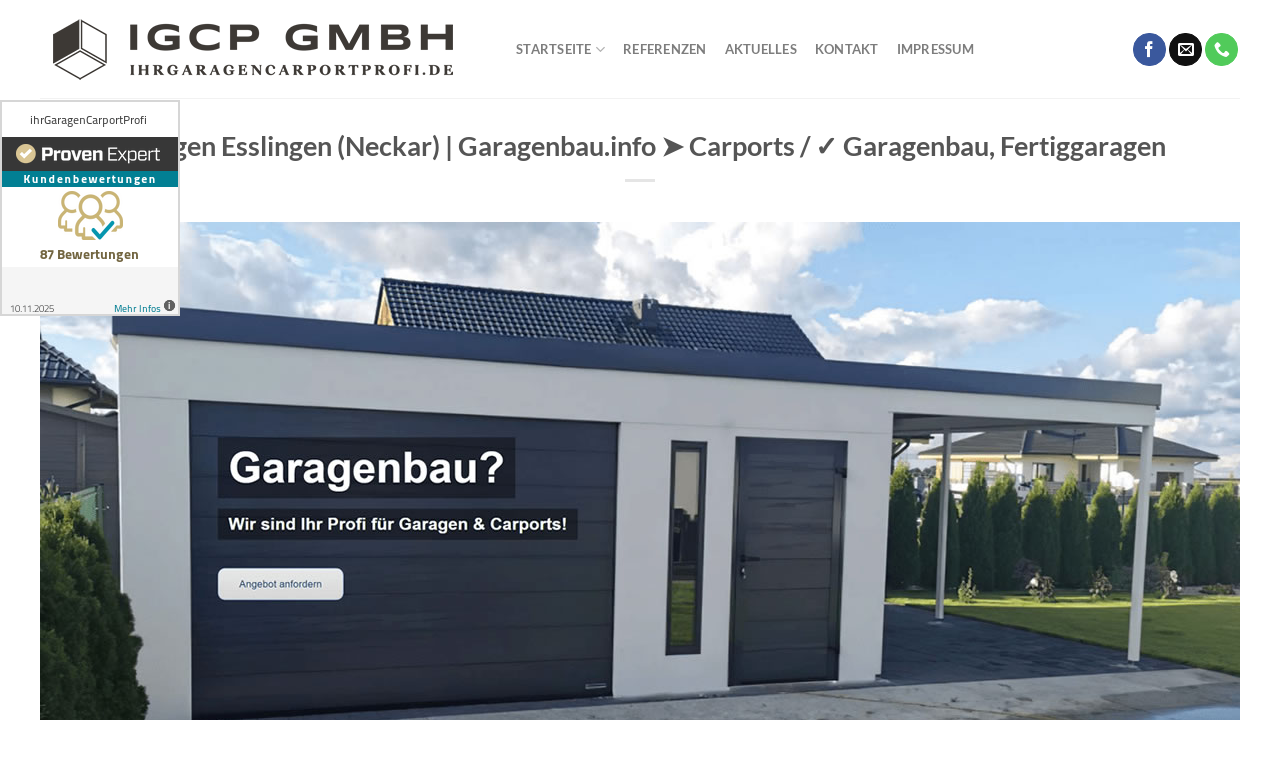

--- FILE ---
content_type: text/html; charset=UTF-8
request_url: https://garagenbau.info/esslingen-neckar/
body_size: 19189
content:
<!DOCTYPE html>
<!--[if IE 9 ]> <html dir="ltr" lang="de" prefix="og: https://ogp.me/ns#" class="ie9 loading-site no-js"> <![endif]-->
<!--[if IE 8 ]> <html dir="ltr" lang="de" prefix="og: https://ogp.me/ns#" class="ie8 loading-site no-js"> <![endif]-->
<!--[if (gte IE 9)|!(IE)]><!--><html dir="ltr" lang="de" prefix="og: https://ogp.me/ns#" class="loading-site no-js"> <!--<![endif]-->
<head>
	<meta charset="UTF-8" />
	<link rel="profile" href="https://gmpg.org/xfn/11" />
	<link rel="pingback" href="https://garagenbau.info/xmlrpc.php" />

	<script>(function(html){html.className = html.className.replace(/\bno-js\b/,'js')})(document.documentElement);</script>
<title>Garagen Esslingen (Neckar) | Garagenbau.info ➤ Carports / ✓ Garagenbau, Fertiggaragen</title>
<link data-rocket-prefetch href="https://www.gstatic.com" rel="dns-prefetch">
<link data-rocket-prefetch href="https://www.provenexpert.com" rel="dns-prefetch">
<link data-rocket-prefetch href="https://cdn.jsdelivr.net" rel="dns-prefetch">
<link data-rocket-prefetch href="https://www.google.com" rel="dns-prefetch"><link rel="preload" data-rocket-preload as="image" href="https://www.ihrgaragencarportprofi.de//wp-content/uploads/2021/02/Garagenbau.jpg" fetchpriority="high">

		<!-- All in One SEO 4.9.2 - aioseo.com -->
	<meta name="robots" content="max-image-preview:large" />
	<meta name="author" content="admin"/>
	<link rel="canonical" href="https://garagenbau.info/esslingen-neckar/" />
	<meta name="generator" content="All in One SEO (AIOSEO) 4.9.2" />
		<meta property="og:locale" content="de_DE" />
		<meta property="og:site_name" content="Garagenbau.info ‣" />
		<meta property="og:type" content="article" />
		<meta property="og:title" content="Garagen Esslingen (Neckar) | Garagenbau.info ➤ Carports / ✓ Garagenbau, Fertiggaragen" />
		<meta property="og:url" content="https://garagenbau.info/esslingen-neckar/" />
		<meta property="article:published_time" content="2020-07-31T12:55:00+00:00" />
		<meta property="article:modified_time" content="2020-07-31T12:55:00+00:00" />
		<meta name="twitter:card" content="summary" />
		<meta name="twitter:title" content="Garagen Esslingen (Neckar) | Garagenbau.info ➤ Carports / ✓ Garagenbau, Fertiggaragen" />
		<script type="application/ld+json" class="aioseo-schema">
			{"@context":"https:\/\/schema.org","@graph":[{"@type":"Article","@id":"https:\/\/garagenbau.info\/esslingen-neckar\/#article","name":"Garagen Esslingen (Neckar) | Garagenbau.info \u27a4 Carports \/ \u2713 Garagenbau, Fertiggaragen","headline":"Garagen Esslingen (Neckar) | Garagenbau.info &#10148; Carports \/ &#10003; Garagenbau, Fertiggaragen","author":{"@id":"https:\/\/garagenbau.info\/author\/admin\/#author"},"publisher":{"@id":"https:\/\/garagenbau.info\/#organization"},"image":{"@type":"ImageObject","url":"https:\/\/www.ihrgaragencarportprofi.de\/\/wp-content\/uploads\/2021\/02\/Garagenbau.jpg","@id":"https:\/\/garagenbau.info\/esslingen-neckar\/#articleImage"},"datePublished":"2020-07-31T12:55:00+02:00","dateModified":"2020-07-31T12:55:00+02:00","inLanguage":"de-DE","mainEntityOfPage":{"@id":"https:\/\/garagenbau.info\/esslingen-neckar\/#webpage"},"isPartOf":{"@id":"https:\/\/garagenbau.info\/esslingen-neckar\/#webpage"},"articleSection":"local"},{"@type":"BreadcrumbList","@id":"https:\/\/garagenbau.info\/esslingen-neckar\/#breadcrumblist","itemListElement":[{"@type":"ListItem","@id":"https:\/\/garagenbau.info#listItem","position":1,"name":"Home","item":"https:\/\/garagenbau.info","nextItem":{"@type":"ListItem","@id":"https:\/\/garagenbau.info\/category\/local\/#listItem","name":"local"}},{"@type":"ListItem","@id":"https:\/\/garagenbau.info\/category\/local\/#listItem","position":2,"name":"local","item":"https:\/\/garagenbau.info\/category\/local\/","nextItem":{"@type":"ListItem","@id":"https:\/\/garagenbau.info\/esslingen-neckar\/#listItem","name":"Garagen Esslingen (Neckar) | Garagenbau.info &#10148; Carports \/ &#10003; Garagenbau, Fertiggaragen"},"previousItem":{"@type":"ListItem","@id":"https:\/\/garagenbau.info#listItem","name":"Home"}},{"@type":"ListItem","@id":"https:\/\/garagenbau.info\/esslingen-neckar\/#listItem","position":3,"name":"Garagen Esslingen (Neckar) | Garagenbau.info &#10148; Carports \/ &#10003; Garagenbau, Fertiggaragen","previousItem":{"@type":"ListItem","@id":"https:\/\/garagenbau.info\/category\/local\/#listItem","name":"local"}}]},{"@type":"Organization","@id":"https:\/\/garagenbau.info\/#organization","name":"IhrGaragenCarportProfi","url":"https:\/\/garagenbau.info\/","telephone":"+4971357189984","logo":{"@type":"ImageObject","url":"https:\/\/vip-garagenbau.de\/wp-content\/uploads\/2021\/02\/Logo-Garagencarportprofi-1.png","@id":"https:\/\/garagenbau.info\/esslingen-neckar\/#organizationLogo"},"image":{"@id":"https:\/\/garagenbau.info\/esslingen-neckar\/#organizationLogo"}},{"@type":"Person","@id":"https:\/\/garagenbau.info\/author\/admin\/#author","url":"https:\/\/garagenbau.info\/author\/admin\/","name":"admin","image":{"@type":"ImageObject","@id":"https:\/\/garagenbau.info\/esslingen-neckar\/#authorImage","url":"https:\/\/secure.gravatar.com\/avatar\/6797f910e8ed1d0279c14b764367f3f4597da4e1e059a02d626c0baaafcffd00?s=96&d=mm&r=g","width":96,"height":96,"caption":"admin"}},{"@type":"WebPage","@id":"https:\/\/garagenbau.info\/esslingen-neckar\/#webpage","url":"https:\/\/garagenbau.info\/esslingen-neckar\/","name":"Garagen Esslingen (Neckar) | Garagenbau.info \u27a4 Carports \/ \u2713 Garagenbau, Fertiggaragen","inLanguage":"de-DE","isPartOf":{"@id":"https:\/\/garagenbau.info\/#website"},"breadcrumb":{"@id":"https:\/\/garagenbau.info\/esslingen-neckar\/#breadcrumblist"},"author":{"@id":"https:\/\/garagenbau.info\/author\/admin\/#author"},"creator":{"@id":"https:\/\/garagenbau.info\/author\/admin\/#author"},"datePublished":"2020-07-31T12:55:00+02:00","dateModified":"2020-07-31T12:55:00+02:00"},{"@type":"WebSite","@id":"https:\/\/garagenbau.info\/#website","url":"https:\/\/garagenbau.info\/","name":"Garagenbau.info","inLanguage":"de-DE","publisher":{"@id":"https:\/\/garagenbau.info\/#organization"}}]}
		</script>
		<!-- All in One SEO -->

<meta name="viewport" content="width=device-width, initial-scale=1, maximum-scale=1" /><link rel='dns-prefetch' href='//cdn.jsdelivr.net' />
<link rel='dns-prefetch' href='//www.google.com' />
<link rel='dns-prefetch' href='//maxcdn.bootstrapcdn.com' />


<link rel="alternate" type="application/rss+xml" title="Garagenbau.info &raquo; Feed" href="https://garagenbau.info/feed/" />
<link rel="alternate" type="application/rss+xml" title="Garagenbau.info &raquo; Kommentar-Feed" href="https://garagenbau.info/comments/feed/" />
<link rel="alternate" type="application/rss+xml" title="Garagenbau.info &raquo; Garagen Esslingen (Neckar) | Garagenbau.info &#10148; Carports / &#10003; Garagenbau, Fertiggaragen-Kommentar-Feed" href="https://garagenbau.info/esslingen-neckar/feed/" />
<link rel="alternate" title="oEmbed (JSON)" type="application/json+oembed" href="https://garagenbau.info/wp-json/oembed/1.0/embed?url=https%3A%2F%2Fgaragenbau.info%2Fesslingen-neckar%2F" />
<link rel="alternate" title="oEmbed (XML)" type="text/xml+oembed" href="https://garagenbau.info/wp-json/oembed/1.0/embed?url=https%3A%2F%2Fgaragenbau.info%2Fesslingen-neckar%2F&#038;format=xml" />
<style id='wp-img-auto-sizes-contain-inline-css' type='text/css'>
img:is([sizes=auto i],[sizes^="auto," i]){contain-intrinsic-size:3000px 1500px}
/*# sourceURL=wp-img-auto-sizes-contain-inline-css */
</style>
<style id='wp-emoji-styles-inline-css' type='text/css'>

	img.wp-smiley, img.emoji {
		display: inline !important;
		border: none !important;
		box-shadow: none !important;
		height: 1em !important;
		width: 1em !important;
		margin: 0 0.07em !important;
		vertical-align: -0.1em !important;
		background: none !important;
		padding: 0 !important;
	}
/*# sourceURL=wp-emoji-styles-inline-css */
</style>
<style id='wp-block-library-inline-css' type='text/css'>
:root{--wp-block-synced-color:#7a00df;--wp-block-synced-color--rgb:122,0,223;--wp-bound-block-color:var(--wp-block-synced-color);--wp-editor-canvas-background:#ddd;--wp-admin-theme-color:#007cba;--wp-admin-theme-color--rgb:0,124,186;--wp-admin-theme-color-darker-10:#006ba1;--wp-admin-theme-color-darker-10--rgb:0,107,160.5;--wp-admin-theme-color-darker-20:#005a87;--wp-admin-theme-color-darker-20--rgb:0,90,135;--wp-admin-border-width-focus:2px}@media (min-resolution:192dpi){:root{--wp-admin-border-width-focus:1.5px}}.wp-element-button{cursor:pointer}:root .has-very-light-gray-background-color{background-color:#eee}:root .has-very-dark-gray-background-color{background-color:#313131}:root .has-very-light-gray-color{color:#eee}:root .has-very-dark-gray-color{color:#313131}:root .has-vivid-green-cyan-to-vivid-cyan-blue-gradient-background{background:linear-gradient(135deg,#00d084,#0693e3)}:root .has-purple-crush-gradient-background{background:linear-gradient(135deg,#34e2e4,#4721fb 50%,#ab1dfe)}:root .has-hazy-dawn-gradient-background{background:linear-gradient(135deg,#faaca8,#dad0ec)}:root .has-subdued-olive-gradient-background{background:linear-gradient(135deg,#fafae1,#67a671)}:root .has-atomic-cream-gradient-background{background:linear-gradient(135deg,#fdd79a,#004a59)}:root .has-nightshade-gradient-background{background:linear-gradient(135deg,#330968,#31cdcf)}:root .has-midnight-gradient-background{background:linear-gradient(135deg,#020381,#2874fc)}:root{--wp--preset--font-size--normal:16px;--wp--preset--font-size--huge:42px}.has-regular-font-size{font-size:1em}.has-larger-font-size{font-size:2.625em}.has-normal-font-size{font-size:var(--wp--preset--font-size--normal)}.has-huge-font-size{font-size:var(--wp--preset--font-size--huge)}.has-text-align-center{text-align:center}.has-text-align-left{text-align:left}.has-text-align-right{text-align:right}.has-fit-text{white-space:nowrap!important}#end-resizable-editor-section{display:none}.aligncenter{clear:both}.items-justified-left{justify-content:flex-start}.items-justified-center{justify-content:center}.items-justified-right{justify-content:flex-end}.items-justified-space-between{justify-content:space-between}.screen-reader-text{border:0;clip-path:inset(50%);height:1px;margin:-1px;overflow:hidden;padding:0;position:absolute;width:1px;word-wrap:normal!important}.screen-reader-text:focus{background-color:#ddd;clip-path:none;color:#444;display:block;font-size:1em;height:auto;left:5px;line-height:normal;padding:15px 23px 14px;text-decoration:none;top:5px;width:auto;z-index:100000}html :where(.has-border-color){border-style:solid}html :where([style*=border-top-color]){border-top-style:solid}html :where([style*=border-right-color]){border-right-style:solid}html :where([style*=border-bottom-color]){border-bottom-style:solid}html :where([style*=border-left-color]){border-left-style:solid}html :where([style*=border-width]){border-style:solid}html :where([style*=border-top-width]){border-top-style:solid}html :where([style*=border-right-width]){border-right-style:solid}html :where([style*=border-bottom-width]){border-bottom-style:solid}html :where([style*=border-left-width]){border-left-style:solid}html :where(img[class*=wp-image-]){height:auto;max-width:100%}:where(figure){margin:0 0 1em}html :where(.is-position-sticky){--wp-admin--admin-bar--position-offset:var(--wp-admin--admin-bar--height,0px)}@media screen and (max-width:600px){html :where(.is-position-sticky){--wp-admin--admin-bar--position-offset:0px}}

/*# sourceURL=wp-block-library-inline-css */
</style><style id='global-styles-inline-css' type='text/css'>
:root{--wp--preset--aspect-ratio--square: 1;--wp--preset--aspect-ratio--4-3: 4/3;--wp--preset--aspect-ratio--3-4: 3/4;--wp--preset--aspect-ratio--3-2: 3/2;--wp--preset--aspect-ratio--2-3: 2/3;--wp--preset--aspect-ratio--16-9: 16/9;--wp--preset--aspect-ratio--9-16: 9/16;--wp--preset--color--black: #000000;--wp--preset--color--cyan-bluish-gray: #abb8c3;--wp--preset--color--white: #ffffff;--wp--preset--color--pale-pink: #f78da7;--wp--preset--color--vivid-red: #cf2e2e;--wp--preset--color--luminous-vivid-orange: #ff6900;--wp--preset--color--luminous-vivid-amber: #fcb900;--wp--preset--color--light-green-cyan: #7bdcb5;--wp--preset--color--vivid-green-cyan: #00d084;--wp--preset--color--pale-cyan-blue: #8ed1fc;--wp--preset--color--vivid-cyan-blue: #0693e3;--wp--preset--color--vivid-purple: #9b51e0;--wp--preset--gradient--vivid-cyan-blue-to-vivid-purple: linear-gradient(135deg,rgb(6,147,227) 0%,rgb(155,81,224) 100%);--wp--preset--gradient--light-green-cyan-to-vivid-green-cyan: linear-gradient(135deg,rgb(122,220,180) 0%,rgb(0,208,130) 100%);--wp--preset--gradient--luminous-vivid-amber-to-luminous-vivid-orange: linear-gradient(135deg,rgb(252,185,0) 0%,rgb(255,105,0) 100%);--wp--preset--gradient--luminous-vivid-orange-to-vivid-red: linear-gradient(135deg,rgb(255,105,0) 0%,rgb(207,46,46) 100%);--wp--preset--gradient--very-light-gray-to-cyan-bluish-gray: linear-gradient(135deg,rgb(238,238,238) 0%,rgb(169,184,195) 100%);--wp--preset--gradient--cool-to-warm-spectrum: linear-gradient(135deg,rgb(74,234,220) 0%,rgb(151,120,209) 20%,rgb(207,42,186) 40%,rgb(238,44,130) 60%,rgb(251,105,98) 80%,rgb(254,248,76) 100%);--wp--preset--gradient--blush-light-purple: linear-gradient(135deg,rgb(255,206,236) 0%,rgb(152,150,240) 100%);--wp--preset--gradient--blush-bordeaux: linear-gradient(135deg,rgb(254,205,165) 0%,rgb(254,45,45) 50%,rgb(107,0,62) 100%);--wp--preset--gradient--luminous-dusk: linear-gradient(135deg,rgb(255,203,112) 0%,rgb(199,81,192) 50%,rgb(65,88,208) 100%);--wp--preset--gradient--pale-ocean: linear-gradient(135deg,rgb(255,245,203) 0%,rgb(182,227,212) 50%,rgb(51,167,181) 100%);--wp--preset--gradient--electric-grass: linear-gradient(135deg,rgb(202,248,128) 0%,rgb(113,206,126) 100%);--wp--preset--gradient--midnight: linear-gradient(135deg,rgb(2,3,129) 0%,rgb(40,116,252) 100%);--wp--preset--font-size--small: 13px;--wp--preset--font-size--medium: 20px;--wp--preset--font-size--large: 36px;--wp--preset--font-size--x-large: 42px;--wp--preset--spacing--20: 0.44rem;--wp--preset--spacing--30: 0.67rem;--wp--preset--spacing--40: 1rem;--wp--preset--spacing--50: 1.5rem;--wp--preset--spacing--60: 2.25rem;--wp--preset--spacing--70: 3.38rem;--wp--preset--spacing--80: 5.06rem;--wp--preset--shadow--natural: 6px 6px 9px rgba(0, 0, 0, 0.2);--wp--preset--shadow--deep: 12px 12px 50px rgba(0, 0, 0, 0.4);--wp--preset--shadow--sharp: 6px 6px 0px rgba(0, 0, 0, 0.2);--wp--preset--shadow--outlined: 6px 6px 0px -3px rgb(255, 255, 255), 6px 6px rgb(0, 0, 0);--wp--preset--shadow--crisp: 6px 6px 0px rgb(0, 0, 0);}:where(.is-layout-flex){gap: 0.5em;}:where(.is-layout-grid){gap: 0.5em;}body .is-layout-flex{display: flex;}.is-layout-flex{flex-wrap: wrap;align-items: center;}.is-layout-flex > :is(*, div){margin: 0;}body .is-layout-grid{display: grid;}.is-layout-grid > :is(*, div){margin: 0;}:where(.wp-block-columns.is-layout-flex){gap: 2em;}:where(.wp-block-columns.is-layout-grid){gap: 2em;}:where(.wp-block-post-template.is-layout-flex){gap: 1.25em;}:where(.wp-block-post-template.is-layout-grid){gap: 1.25em;}.has-black-color{color: var(--wp--preset--color--black) !important;}.has-cyan-bluish-gray-color{color: var(--wp--preset--color--cyan-bluish-gray) !important;}.has-white-color{color: var(--wp--preset--color--white) !important;}.has-pale-pink-color{color: var(--wp--preset--color--pale-pink) !important;}.has-vivid-red-color{color: var(--wp--preset--color--vivid-red) !important;}.has-luminous-vivid-orange-color{color: var(--wp--preset--color--luminous-vivid-orange) !important;}.has-luminous-vivid-amber-color{color: var(--wp--preset--color--luminous-vivid-amber) !important;}.has-light-green-cyan-color{color: var(--wp--preset--color--light-green-cyan) !important;}.has-vivid-green-cyan-color{color: var(--wp--preset--color--vivid-green-cyan) !important;}.has-pale-cyan-blue-color{color: var(--wp--preset--color--pale-cyan-blue) !important;}.has-vivid-cyan-blue-color{color: var(--wp--preset--color--vivid-cyan-blue) !important;}.has-vivid-purple-color{color: var(--wp--preset--color--vivid-purple) !important;}.has-black-background-color{background-color: var(--wp--preset--color--black) !important;}.has-cyan-bluish-gray-background-color{background-color: var(--wp--preset--color--cyan-bluish-gray) !important;}.has-white-background-color{background-color: var(--wp--preset--color--white) !important;}.has-pale-pink-background-color{background-color: var(--wp--preset--color--pale-pink) !important;}.has-vivid-red-background-color{background-color: var(--wp--preset--color--vivid-red) !important;}.has-luminous-vivid-orange-background-color{background-color: var(--wp--preset--color--luminous-vivid-orange) !important;}.has-luminous-vivid-amber-background-color{background-color: var(--wp--preset--color--luminous-vivid-amber) !important;}.has-light-green-cyan-background-color{background-color: var(--wp--preset--color--light-green-cyan) !important;}.has-vivid-green-cyan-background-color{background-color: var(--wp--preset--color--vivid-green-cyan) !important;}.has-pale-cyan-blue-background-color{background-color: var(--wp--preset--color--pale-cyan-blue) !important;}.has-vivid-cyan-blue-background-color{background-color: var(--wp--preset--color--vivid-cyan-blue) !important;}.has-vivid-purple-background-color{background-color: var(--wp--preset--color--vivid-purple) !important;}.has-black-border-color{border-color: var(--wp--preset--color--black) !important;}.has-cyan-bluish-gray-border-color{border-color: var(--wp--preset--color--cyan-bluish-gray) !important;}.has-white-border-color{border-color: var(--wp--preset--color--white) !important;}.has-pale-pink-border-color{border-color: var(--wp--preset--color--pale-pink) !important;}.has-vivid-red-border-color{border-color: var(--wp--preset--color--vivid-red) !important;}.has-luminous-vivid-orange-border-color{border-color: var(--wp--preset--color--luminous-vivid-orange) !important;}.has-luminous-vivid-amber-border-color{border-color: var(--wp--preset--color--luminous-vivid-amber) !important;}.has-light-green-cyan-border-color{border-color: var(--wp--preset--color--light-green-cyan) !important;}.has-vivid-green-cyan-border-color{border-color: var(--wp--preset--color--vivid-green-cyan) !important;}.has-pale-cyan-blue-border-color{border-color: var(--wp--preset--color--pale-cyan-blue) !important;}.has-vivid-cyan-blue-border-color{border-color: var(--wp--preset--color--vivid-cyan-blue) !important;}.has-vivid-purple-border-color{border-color: var(--wp--preset--color--vivid-purple) !important;}.has-vivid-cyan-blue-to-vivid-purple-gradient-background{background: var(--wp--preset--gradient--vivid-cyan-blue-to-vivid-purple) !important;}.has-light-green-cyan-to-vivid-green-cyan-gradient-background{background: var(--wp--preset--gradient--light-green-cyan-to-vivid-green-cyan) !important;}.has-luminous-vivid-amber-to-luminous-vivid-orange-gradient-background{background: var(--wp--preset--gradient--luminous-vivid-amber-to-luminous-vivid-orange) !important;}.has-luminous-vivid-orange-to-vivid-red-gradient-background{background: var(--wp--preset--gradient--luminous-vivid-orange-to-vivid-red) !important;}.has-very-light-gray-to-cyan-bluish-gray-gradient-background{background: var(--wp--preset--gradient--very-light-gray-to-cyan-bluish-gray) !important;}.has-cool-to-warm-spectrum-gradient-background{background: var(--wp--preset--gradient--cool-to-warm-spectrum) !important;}.has-blush-light-purple-gradient-background{background: var(--wp--preset--gradient--blush-light-purple) !important;}.has-blush-bordeaux-gradient-background{background: var(--wp--preset--gradient--blush-bordeaux) !important;}.has-luminous-dusk-gradient-background{background: var(--wp--preset--gradient--luminous-dusk) !important;}.has-pale-ocean-gradient-background{background: var(--wp--preset--gradient--pale-ocean) !important;}.has-electric-grass-gradient-background{background: var(--wp--preset--gradient--electric-grass) !important;}.has-midnight-gradient-background{background: var(--wp--preset--gradient--midnight) !important;}.has-small-font-size{font-size: var(--wp--preset--font-size--small) !important;}.has-medium-font-size{font-size: var(--wp--preset--font-size--medium) !important;}.has-large-font-size{font-size: var(--wp--preset--font-size--large) !important;}.has-x-large-font-size{font-size: var(--wp--preset--font-size--x-large) !important;}
/*# sourceURL=global-styles-inline-css */
</style>

<style id='classic-theme-styles-inline-css' type='text/css'>
/*! This file is auto-generated */
.wp-block-button__link{color:#fff;background-color:#32373c;border-radius:9999px;box-shadow:none;text-decoration:none;padding:calc(.667em + 2px) calc(1.333em + 2px);font-size:1.125em}.wp-block-file__button{background:#32373c;color:#fff;text-decoration:none}
/*# sourceURL=/wp-includes/css/classic-themes.min.css */
</style>
<link data-minify="1" rel='stylesheet' id='edsanimate-animo-css-css' href='https://garagenbau.info/wp-content/cache/min/1/wp-content/plugins/animate-it/assets/css/animate-animo.css?ver=1768611611' type='text/css' media='all' />
<link data-minify="1" rel='stylesheet' id='contact-form-7-css' href='https://garagenbau.info/wp-content/cache/min/1/wp-content/plugins/contact-form-7/includes/css/styles.css?ver=1768611611' type='text/css' media='all' />
<link data-minify="1" rel='stylesheet' id='cff-css' href='https://garagenbau.info/wp-content/cache/min/1/wp-content/plugins/custom-facebook-feed-pro/css/cff-style.css?ver=1768611611' type='text/css' media='all' />
<link data-minify="1" rel='stylesheet' id='sb-font-awesome-css' href='https://garagenbau.info/wp-content/cache/min/1/font-awesome/4.7.0/css/font-awesome.min.css?ver=1768611611' type='text/css' media='all' />
<link data-minify="1" rel='stylesheet' id='flatsome-icons-css' href='https://garagenbau.info/wp-content/cache/min/1/wp-content/themes/flatsome/assets/css/fl-icons.css?ver=1768611611' type='text/css' media='all' />
<link data-minify="1" rel='stylesheet' id='flatsome-main-css' href='https://garagenbau.info/wp-content/cache/min/1/wp-content/themes/flatsome/assets/css/flatsome.css?ver=1768611611' type='text/css' media='all' />
<link rel='stylesheet' id='flatsome-style-css' href='https://garagenbau.info/wp-content/themes/flatsome-child/style.css?ver=3.0' type='text/css' media='all' />
<link data-minify="1" rel='stylesheet' id='flatsome-googlefonts-css' href='https://garagenbau.info/wp-content/cache/min/1/wp-content/uploads/omgf/flatsome-googlefonts/flatsome-googlefonts.css?ver=1768611611' type='text/css' media='all' />
<script type="text/javascript" src="https://garagenbau.info/wp-includes/js/jquery/jquery.min.js?ver=3.7.1" id="jquery-core-js"></script>
<script type="text/javascript" src="https://garagenbau.info/wp-includes/js/jquery/jquery-migrate.min.js?ver=3.4.1" id="jquery-migrate-js"></script>
<link rel="https://api.w.org/" href="https://garagenbau.info/wp-json/" /><link rel="alternate" title="JSON" type="application/json" href="https://garagenbau.info/wp-json/wp/v2/posts/2271" /><link rel="EditURI" type="application/rsd+xml" title="RSD" href="https://garagenbau.info/xmlrpc.php?rsd" />
<meta name="generator" content="WordPress 6.9" />
<link rel='shortlink' href='https://garagenbau.info/?p=2271' />
<!-- Custom Facebook Feed JS vars -->
<script type="text/javascript">
var cffsiteurl = "https://garagenbau.info/wp-content/plugins";
var cffajaxurl = "https://garagenbau.info/wp-admin/admin-ajax.php";
var cffmetatrans = "false";

var cfflinkhashtags = "true";
</script>
<link data-minify="1" rel="stylesheet" type="text/css" href="https://garagenbau.info/wp-content/cache/min/1/wp-content/plugins/mygeopositioncom-geotags-geometatags/mygp_geotags_geometatags.css?ver=1768611611" /><meta name="geo.region" content="DE-BW" />
<meta name="geo.placename" content="Esslingen (Neckar)" />
<meta name="geo.position" content="48.74100;9.31033" />
<meta name="ICBM" content="48.74100,9.31033" />
<style>/* CSS added by WP Meta and Date Remover*/.entry-meta {display:none !important;}
	.home .entry-meta { display: none; }
	.entry-footer {display:none !important;}
	.home .entry-footer { display: none; }</style><link rel="apple-touch-icon" sizes="180x180" href="/wp-content/uploads/fbrfg/apple-touch-icon.png">
<link rel="icon" type="image/png" sizes="32x32" href="/wp-content/uploads/fbrfg/favicon-32x32.png">
<link rel="icon" type="image/png" sizes="16x16" href="/wp-content/uploads/fbrfg/favicon-16x16.png">
<link rel="manifest" href="/wp-content/uploads/fbrfg/site.webmanifest">
<link rel="mask-icon" href="/wp-content/uploads/fbrfg/safari-pinned-tab.svg" color="#5bbad5">
<link rel="shortcut icon" href="/wp-content/uploads/fbrfg/favicon.ico">
<meta name="msapplication-TileColor" content="#da532c">
<meta name="msapplication-config" content="/wp-content/uploads/fbrfg/browserconfig.xml">
<meta name="theme-color" content="#ffffff"><!-- Analytics by WP Statistics - https://wp-statistics.com -->
<style>.bg{opacity: 0; transition: opacity 1s; -webkit-transition: opacity 1s;} .bg-loaded{opacity: 1;}</style><!--[if IE]><link rel="stylesheet" type="text/css" href="https://garagenbau.info/wp-content/themes/flatsome/assets/css/ie-fallback.css"><script src="//cdnjs.cloudflare.com/ajax/libs/html5shiv/3.6.1/html5shiv.js"></script><script>var head = document.getElementsByTagName('head')[0],style = document.createElement('style');style.type = 'text/css';style.styleSheet.cssText = ':before,:after{content:none !important';head.appendChild(style);setTimeout(function(){head.removeChild(style);}, 0);</script><script src="https://garagenbau.info/wp-content/themes/flatsome/assets/libs/ie-flexibility.js"></script><![endif]--><link rel="icon" href="https://garagenbau.info/wp-content/uploads/2024/02/icon-150x150.png" sizes="32x32" />
<link rel="icon" href="https://garagenbau.info/wp-content/uploads/2024/02/icon-300x300.png" sizes="192x192" />
<link rel="apple-touch-icon" href="https://garagenbau.info/wp-content/uploads/2024/02/icon-300x300.png" />
<meta name="msapplication-TileImage" content="https://garagenbau.info/wp-content/uploads/2024/02/icon-300x300.png" />
<style id="custom-css" type="text/css">:root {--primary-color: #446084;}.full-width .ubermenu-nav, .container, .row{max-width: 1230px}.row.row-collapse{max-width: 1200px}.row.row-small{max-width: 1222.5px}.row.row-large{max-width: 1260px}.header-main{height: 98px}#logo img{max-height: 98px}#logo{width:446px;}.header-bottom{min-height: 10px}.header-top{min-height: 20px}.transparent .header-main{height: 30px}.transparent #logo img{max-height: 30px}.has-transparent + .page-title:first-of-type,.has-transparent + #main > .page-title,.has-transparent + #main > div > .page-title,.has-transparent + #main .page-header-wrapper:first-of-type .page-title{padding-top: 30px;}.header.show-on-scroll,.stuck .header-main{height:70px!important}.stuck #logo img{max-height: 70px!important}.search-form{ width: 100%;}.header-bg-color, .header-wrapper {background-color: rgba(255,255,255,0.9)}.header-bottom {background-color: #f1f1f1}.header-main .nav > li > a{line-height: 16px }.stuck .header-main .nav > li > a{line-height: 50px }.header-bottom-nav > li > a{line-height: 19px }@media (max-width: 549px) {.header-main{height: 70px}#logo img{max-height: 70px}}.nav-dropdown{font-size:100%}body{font-family:"Lato", sans-serif}body{font-weight: 400}.nav > li > a {font-family:"Lato", sans-serif;}.nav > li > a {font-weight: 700;}h1,h2,h3,h4,h5,h6,.heading-font, .off-canvas-center .nav-sidebar.nav-vertical > li > a{font-family: "Lato", sans-serif;}h1,h2,h3,h4,h5,h6,.heading-font,.banner h1,.banner h2{font-weight: 700;}.alt-font{font-family: "Dancing Script", sans-serif;}.alt-font{font-weight: 400!important;}.footer-2{background-color: #878787}.absolute-footer, html{background-color: #ffffff}.label-new.menu-item > a:after{content:"Neu";}.label-hot.menu-item > a:after{content:"Hot";}.label-sale.menu-item > a:after{content:"Ausverkauf";}.label-popular.menu-item > a:after{content:"Beliebt";}</style>		<style type="text/css" id="wp-custom-css">
			.grecaptcha-badge { visibility: hidden; }		</style>
		<meta name="generator" content="WP Rocket 3.20.2" data-wpr-features="wpr_preconnect_external_domains wpr_oci wpr_minify_css wpr_preload_links wpr_desktop" /></head>

<body class="wp-singular post-template-default single single-post postid-2271 single-format-standard wp-theme-flatsome wp-child-theme-flatsome-child full-width lightbox nav-dropdown-has-arrow">


<a class="skip-link screen-reader-text" href="#main">Skip to content</a>

<div  id="wrapper">

	
	<header  id="header" class="header has-sticky sticky-jump">
		<div  class="header-wrapper">
			<div id="masthead" class="header-main ">
      <div class="header-inner flex-row container logo-left medium-logo-center" role="navigation">

          <!-- Logo -->
          <div id="logo" class="flex-col logo">
            <!-- Header logo -->
<a href="https://garagenbau.info/" title="Garagenbau.info" rel="home">
    <img width="446" height="98" src="https://garagenbau.info/wp-content/uploads/2024/02/IGCP.png" class="header_logo header-logo" alt="Garagenbau.info"/><img  width="446" height="98" src="https://garagenbau.info/wp-content/uploads/2024/02/IGCP.png" class="header-logo-dark" alt="Garagenbau.info"/></a>
          </div>

          <!-- Mobile Left Elements -->
          <div class="flex-col show-for-medium flex-left">
            <ul class="mobile-nav nav nav-left ">
              <li class="nav-icon has-icon">
  <div class="header-button">		<a href="#" data-open="#main-menu" data-pos="left" data-bg="main-menu-overlay" data-color="" class="icon button circle is-outline is-small" aria-label="Menu" aria-controls="main-menu" aria-expanded="false">
		
		  <i class="icon-menu" ></i>
		  		</a>
	 </div> </li>            </ul>
          </div>

          <!-- Left Elements -->
          <div class="flex-col hide-for-medium flex-left
            flex-grow">
            <ul class="header-nav header-nav-main nav nav-left  nav-line-bottom nav-spacing-medium nav-uppercase" >
              <li id="menu-item-24" class="menu-item menu-item-type-post_type menu-item-object-page menu-item-home menu-item-has-children  menu-item-24 has-dropdown"><a href="https://garagenbau.info/" class="nav-top-link">Startseite<i class="icon-angle-down" ></i></a>
<ul class='nav-dropdown nav-dropdown-default'>
	<li id="menu-item-303" class="menu-item menu-item-type-post_type menu-item-object-page  menu-item-303"><a href="https://garagenbau.info/garagenparks/">Garagenparks</a></li>
	<li id="menu-item-318" class="menu-item menu-item-type-post_type menu-item-object-page  menu-item-318"><a href="https://garagenbau.info/carports/">Carports</a></li>
</ul>
</li>
<li id="menu-item-132" class="menu-item menu-item-type-post_type menu-item-object-page  menu-item-132"><a href="https://garagenbau.info/referenzen/" class="nav-top-link">Referenzen</a></li>
<li id="menu-item-138" class="menu-item menu-item-type-post_type menu-item-object-page  menu-item-138"><a href="https://garagenbau.info/aktuelles/" class="nav-top-link">Aktuelles</a></li>
<li id="menu-item-147" class="menu-item menu-item-type-post_type menu-item-object-page  menu-item-147"><a href="https://garagenbau.info/kontakt/" class="nav-top-link">Kontakt</a></li>
<li id="menu-item-3942" class="menu-item menu-item-type-post_type menu-item-object-page  menu-item-3942"><a href="https://garagenbau.info/impressum/" class="nav-top-link">Impressum</a></li>
            </ul>
          </div>

          <!-- Right Elements -->
          <div class="flex-col hide-for-medium flex-right">
            <ul class="header-nav header-nav-main nav nav-right  nav-line-bottom nav-spacing-medium nav-uppercase">
              <li class="html header-social-icons ml-0">
	<div class="social-icons follow-icons" ><a href="https://www.facebook.com/ihrGaragencarportprofi/" target="_blank" data-label="Facebook"  rel="noopener noreferrer nofollow" class="icon primary button circle facebook tooltip" title="Folge uns auf Facebook"><i class="icon-facebook" ></i></a><a href="/cdn-cgi/l/email-protection#4e262f26200e38273e63292f3c2f292b202c2f3b602a2b" data-label="E-mail" rel="nofollow" class="icon primary button circle  email tooltip" title="Sende uns eine email"><i class="icon-envelop" ></i></a><a href="tel:+49 1525 3707945" target="_blank"  data-label="Phone"  rel="noopener noreferrer nofollow" class="icon primary button circle  phone tooltip" title="Call us"><i class="icon-phone" ></i></a></div></li>            </ul>
          </div>

          <!-- Mobile Right Elements -->
          <div class="flex-col show-for-medium flex-right">
            <ul class="mobile-nav nav nav-right ">
                          </ul>
          </div>

      </div><!-- .header-inner -->
     
            <!-- Header divider -->
      <div class="container"><div class="top-divider full-width"></div></div>
      </div><!-- .header-main -->
<div class="header-bg-container fill"><div class="header-bg-image fill"></div><div class="header-bg-color fill"></div></div><!-- .header-bg-container -->		</div><!-- header-wrapper-->
	</header>

	
	<main  id="main" class="">


<div  class="row page-wrapper">
<div id="content" class="large-12 col" role="main">

							<header class="entry-header text-center">
						<h1 class="entry-title">Garagen Esslingen (Neckar) | Garagenbau.info &#10148; Carports / &#10003; Garagenbau, Fertiggaragen</h1>
						<div class="is-divider medium"></div>
					</header>

					<div class="entry-content">
						<div class="row"  id="row-1574985624">
<div class="col small-12 large-12"  ><div class="col-inner"  >
<h1><img fetchpriority="high" decoding="async" src="https://www.ihrgaragencarportprofi.de//wp-content/uploads/2021/02/Garagenbau.jpg" alt="Garagen Esslingen (Neckar) | Garagenbau.info &#10148; Carports &#038; &#10003; Garagenbau, Hallenbau" /></h1>
<p><img decoding="async" src="https://www.ihrgaragencarportprofi.de//wp-content/uploads/2021/02/Garagen.jpg" alt="Garagen f&uuml;r 73728 Esslingen (Neckar)" /><img decoding="async" src="https://www.ihrgaragencarportprofi.de//wp-content/uploads/2021/02/Garagen-Carports.jpg" alt="Garagen Carports " /></p>
<p><strong>Garagenbau.info, Ihr &#9989; Garagenbauer f&uuml;r hochwertige Garagen, &#10060; Carport, &#10042; Reihengaragen &#038; Garagenanlagen, &#9745;&#65039; Hallenbau &#038; Hallen oder &#10041; Fertiggarage in  &#10004;&#65039; Esslingen (Neckar).  &#10084; Sie werden begeistert sein &#9993; &#10004;.</strong></p>
<p><span id="more-2271"></span><br />

</div></div>
</div>

		<div class="tabbed-content">
			
			<ul class="nav nav-line nav-uppercase nav-size-normal nav-left"><li class="tab active has-icon"><a href="#tab_panel-725795947"><span></span></a></li>
<li class="tab has-icon"><a href="#tab_panel-725795947"><span></span></a></li>
<li class="tab has-icon"><a href="#tab_panel-725795947"><span></span></a></li></ul><div class="tab-panels"><div class="panel active entry-content" id="tab_panel-725795947">
<img decoding="async" src="https://www.ihrgaragencarportprofi.de//wp-content/uploads/2021/02/Grossraumgaragen.jpg" alt="Grossraumgaragen in 73728 Esslingen (Neckar), Ostfildern, Kernen (Remstal), Denkendorf, Neuhausen (Fildern), K&ouml;ngen, Plochingen oder Altbach, Aichwald, Deizisau" /><img decoding="async" src="https://www.ihrgaragencarportprofi.de//wp-content/uploads/2021/02/Fertiggaragen.jpg" alt="Fertiggaragen f&uuml;r  Esslingen (Neckar) - W&auml;ldenbronn, Weil, Wiflingshausen, Serach, Sirnau, Sulzgries und Berkheim, Pliensauvorstadt, R&uuml;dern" /><img decoding="async" src="https://www.ihrgaragencarportprofi.de//wp-content/uploads/2021/02/Carports.jpg" alt="Carports " /><img decoding="async" src="https://www.ihrgaragencarportprofi.de//wp-content/uploads/2021/02/Stellplatzueberdachung.jpg" alt="Stellplatzueberdachung f&uuml;r  Esslingen (Neckar)" /><img decoding="async" src="https://www.ihrgaragencarportprofi.de//wp-content/uploads/2021/02/Lagerhallen.jpg" alt="Lagerhallen bei 73728 Esslingen (Neckar)" /><img decoding="async" src="https://www.ihrgaragencarportprofi.de//wp-content/uploads/2021/02/Hallenbau.jpg" alt="Hallenbau f&uuml;r  Esslingen (Neckar)" /><img decoding="async" src="https://www.ihrgaragencarportprofi.de//wp-content/uploads/2021/02/Einzelgaragen.jpg" alt="Einzelgaragen " /><img decoding="async" src="https://www.ihrgaragencarportprofi.de//wp-content/uploads/2021/02/Doppelgaragen.jpg" alt="Doppelgaragen f&uuml;r  Esslingen (Neckar)" /><img decoding="async" src="https://www.ihrgaragencarportprofi.de//wp-content/uploads/2021/02/Garagenbauer.jpg" alt="Garagenbauer " /><img decoding="async" src="https://www.ihrgaragencarportprofi.de//wp-content/uploads/2021/02/Fertiggarage.jpg" alt="Fertiggarage " /><img decoding="async" src="https://www.ihrgaragencarportprofi.de//wp-content/uploads/2021/02/Garage.jpg" alt="Garage " /><img decoding="async" src="https://www.ihrgaragencarportprofi.de//wp-content/uploads/2021/02/Carport-Garage.jpg" alt="Carport Garage " /><img decoding="async" src="https://www.ihrgaragencarportprofi.de//wp-content/uploads/2021/02/Garagensysteme.jpg" alt="Garagensysteme f&uuml;r  Esslingen (Neckar)" /><img decoding="async" src="https://www.ihrgaragencarportprofi.de//wp-content/uploads/2021/02/freistehende-Garagen.jpg" alt="Freistehende Garagen bei  Esslingen (Neckar)" /><img decoding="async" src="https://www.ihrgaragencarportprofi.de//wp-content/uploads/2021/02/Garagenparks.jpg" alt="Garagenparks " /><img decoding="async" src="https://www.ihrgaragencarportprofi.de//wp-content/uploads/2021/02/Garagenanbieter.jpg" alt="Garagenanbieter " /><img decoding="async" src="https://www.ihrgaragencarportprofi.de//wp-content/uploads/2021/02/hochwertige-garagen.jpg" alt="Hochwertige Garagen " /><img decoding="async" src="https://www.ihrgaragencarportprofi.de//wp-content/uploads/2021/02/Garagenanlagen.jpg" alt="Garagenanlagen " /><img decoding="async" src="https://www.ihrgaragencarportprofi.de//wp-content/uploads/2021/02/Multigaragen.jpg" alt="Multigaragen f&uuml;r 73728 Esslingen (Neckar)" /><img decoding="async" src="https://www.ihrgaragencarportprofi.de//wp-content/uploads/2021/02/Blechgaragen.jpg" alt="Blechgaragen " /><img decoding="async" src="https://www.ihrgaragencarportprofi.de//wp-content/uploads/2021/02/Stahlgaragen.jpg" alt="Stahlgaragen im Raum 73728 Esslingen (Neckar)" /><img decoding="async" src="https://www.ihrgaragencarportprofi.de//wp-content/uploads/2021/02/Betongaragen.jpg" alt="Betongaragen in der N&auml;he von 73728 Esslingen (Neckar)" /><img decoding="async" src="https://www.ihrgaragencarportprofi.de//wp-content/uploads/2021/02/Reihengaragen.jpg" alt="Reihengaragen in der N&auml;he von 73728 Esslingen (Neckar)" /><img decoding="async" src="https://www.ihrgaragencarportprofi.de//wp-content/uploads/2021/02/Garagen-Reihenanlagen.jpg" alt="Garagen Reihenanlagen im Raum  Esslingen (Neckar)" /><img decoding="async" src="https://www.ihrgaragencarportprofi.de//wp-content/uploads/2021/02/Carportbau.jpg" alt="Carportbau bei 73728 Esslingen (Neckar)" /><img decoding="async" src="https://www.ihrgaragencarportprofi.de//wp-content/uploads/2021/02/Stellplatzueberdachungen.jpg" alt="Stellplatzueberdachungen in der N&auml;he von 73728 Esslingen (Neckar)" /><img decoding="async" src="https://www.ihrgaragencarportprofi.de//wp-content/uploads/2021/02/Carport.jpg" alt="Carport bei  Esslingen (Neckar)" /><img decoding="async" src="https://www.ihrgaragencarportprofi.de//wp-content/uploads/2021/02/Reihencarports.jpg" alt="Reihencarports " /><img decoding="async" src="https://www.ihrgaragencarportprofi.de//wp-content/uploads/2021/02/Edelstahlcarports.jpg" alt="Edelstahlcarports " /><img decoding="async" src="https://www.ihrgaragencarportprofi.de//wp-content/uploads/2021/02/Garage-Carport.jpg" alt="Garage Carport " /><a href="/kontakt/"><img decoding="async" src="https://www.ihrgaragencarportprofi.de//wp-content/uploads/2021/02/Garagenhof.jpg" alt="Garagenhof " /></a><img decoding="async" src="https://www.ihrgaragencarportprofi.de//wp-content/uploads/2021/02/Anbaugaragen.jpg" alt="Anbaugaragen in der N&auml;he von  Esslingen (Neckar)" />
</div>
<div class="panel entry-content" id="tab_panel-725795947">
<p><b>&#128270; Fertiggarage, Reihengaragen,  Carport Experte bei Ihnen vorort gegoogelt? &#10003; Es ist sehr sch&ouml;n, dass Sie uns gefunden haben. &#9733;&#9733;&#9733;&#9733;&#9733;VIP Garagenbau, auch in 73728 Esslingen (Neckar) stehen wir f&uuml;r Sie bereit. Wir sind Ihr Garagenbauer f&uuml;r Garagen und noch vieles mehr. Jahrelange Erfahrung macht uns aus</b></p>
</div>
<div class="panel entry-content" id="tab_panel-725795947">
<h2>Garagen f&uuml;r  Esslingen (Neckar) in Baden-W&uuml;rttemberg: Wir vonVIP Garagenbau sind Ihr Garagenbauer! </h2>
<ul>
<li><a href="#Fertiggarage">Fertiggarage</a></li>
<li><a href="#Carport">Carport</a></li>
<li><a href="#Reihengaragen">Reihengaragen</a></li>
<li><a href="#Hallenbau">Hallenbau</a></li>
</ul>
<h3>Garagen f&uuml;r  Esslingen (Neckar) und Berkheim, Pliensauvorstadt, R&uuml;dern, W&auml;ldenbronn, Weil, Wiflingshausen und Serach, Sirnau, Sulzgries?</h3>
<h4>IhrGaragenCarportProfi, Ihr Garagenbauer in  Esslingen (Neckar) &#8211; Serach, Sirnau, Sulzgries, Berkheim, Pliensauvorstadt, R&uuml;dern und W&auml;ldenbronn, Weil, Wiflingshausen f&uuml;r Garagenbauer und Anbau Garagen &#038; Garagenplanung / Konzeption oder Carports und Carportbau.</h4>
<ul>
<li>Fertiggaragen, Freistehende Garagen in 73728 Esslingen (Neckar) Berkheim, Pliensauvorstadt, R&uuml;dern, W&auml;ldenbronn, Weil, Wiflingshausen ebenso wie  Serach, Sirnau, Sulzgries</li>
<li>Carport, Carportbau </li>
<li>G&uuml;nstige GaragenbauerGaragenbauunternehmen &#038; Garagenfirma in <a href="https://garagenbau.info/">Baden-W&uuml;rttemberg</a></li>
<li>Reihengaragen &#038; Garagenanlagen, Garagenparks </li>
<li>Einmalige Carports, Carport, Stellplatz&uuml;berdachungen</li>
</ul>
<h2>Auf der Suche nach Garagen aus  Esslingen (Neckar), Neuhausen (Fildern), K&ouml;ngen, Plochingen, Ostfildern, Kernen (Remstal), Denkendorf wie auch  Altbach, Aichwald, Deizisau?VIP Garagenbau ist der allerbeste Garagenbauer f&uuml;r Garagen.</h2>
<p>F&uuml;r Garagenbauer sind wir Ihr kenntnisreicher Ansprechpartner sowie bei Carport, Reihengaragen, Fertiggarage und Hallenbau genauso ein erfahrener Garagenbauer. Sie wollen sich selber von unseren tollen Garagenbauer und Carports, Reihengaragen &#038; Garagenanlagen, Hallenbau &#038; Hallen sowie Fertiggaragen &uuml;berzeugen? Dann absprechen Sie einen Besprechungstermin!</p>
<h2>Hochwertige Garagenbauer aus 73728 Esslingen (Neckar) Berkheim, Pliensauvorstadt, R&uuml;dern, Serach, Sirnau, Sulzgries wie auch  W&auml;ldenbronn, Weil, Wiflingshausen -Willkommen bei uns</h2>
<p>Ob Sie sich die Dienstleistungen nach Wunsch zusammenstellen wollen und ob wir s&auml;mtliche Arbeiten durchf&uuml;hren sollen: f&uuml;r 73728 Esslingen (Neckar), <a href="https://garagenbau.info/altbach/">Altbach</a>, <a href="https://garagenbau.info/aichwald/">Aichwald</a>, <a href="https://garagenbau.info/deizisau/">Deizisau</a>, <a href="https://garagenbau.info/neuhausen/">Neuhausen</a> (Fildern), <a href="https://garagenbau.info/koengen/">K&ouml;ngen</a>, <a href="https://garagenbau.info/plochingen/">Plochingen</a> ebenso wie  <a href="https://garagenbau.info/ostfildern/">Ostfildern</a>, <a href="https://garagenbau.info/kernen-remstal/">Kernen (Remstal)</a>, <a href="https://garagenbau.info/denkendorf/">Denkendorf</a>..</p>
<h4>Ganz egal ob Sie nach Garagenbauer, Anbau Garagen &#038; Garagenplanung / Konzeption, Garagenbauunternehmen &#038; Garagenfirma, Doppelgaragen &#038; Einzelgaragen, Carport und Carport, Stellplatz&uuml;berdachung, Einzelcarports &#038; Doppelcarports / Reihencarports, Garagenanlagen f&uuml;r Garagenvermietung, Carportbau, Garagenparks, Reihengaragen, Grossraumgaragen &#038; Industriegaragen, Hallenbau &#038; Hallen sowie Industriehallen &#038; Leichtbauhallen, Lagerhallen / Kleinlagerhallen, Lagerhallenbau, Lagerfl&auml;chen f&uuml;r Industrie und Gewerbe, Fertiggarage oder Freistehende Garagen, Garagenhof, Garagensysteme, Garagenanbieter &#038; Blechgaragen / Stahlgaragen gegoogelt haben ->VIP Garagenbau, Ihr Garagenbauer f&uuml;r den ganzen Gro&szlig;raum Esslingen (Neckar)</h4>
<p><a name="Fertiggarage"></p>
<div style="clear:both; margin-top:0em; margin-bottom:1em;"><a href="https://garagenbau.info/traisen/" target="_blank" rel="dofollow" class="uf5128978b38d50dc86167fec550a07ef"><!-- INLINE RELATED POSTS 1/3 //--><style> .uf5128978b38d50dc86167fec550a07ef { padding:0px; margin: 0; padding-top:1em!important; padding-bottom:1em!important; width:100%; display: block; font-weight:bold; background-color:#eaeaea; border:0!important; border-left:4px solid #34495E!important; text-decoration:none; } .uf5128978b38d50dc86167fec550a07ef:active, .uf5128978b38d50dc86167fec550a07ef:hover { opacity: 1; transition: opacity 250ms; webkit-transition: opacity 250ms; text-decoration:none; } .uf5128978b38d50dc86167fec550a07ef { transition: background-color 250ms; webkit-transition: background-color 250ms; opacity: 1; transition: opacity 250ms; webkit-transition: opacity 250ms; } .uf5128978b38d50dc86167fec550a07ef .ctaText { font-weight:bold; color:#464646; text-decoration:none; font-size: 16px; } .uf5128978b38d50dc86167fec550a07ef .postTitle { color:#000000; text-decoration: underline!important; font-size: 16px; } .uf5128978b38d50dc86167fec550a07ef:hover .postTitle { text-decoration: underline!important; } </style><div style="padding-left:1em; padding-right:1em;"><span class="ctaText">Siehe auch</span>&nbsp; <span class="postTitle">Garagen Traisen | Garagenbau.info &#10148; Carports &amp; &#10003; Garagenbau, Fertiggarage</span></div></a></div><h2>Fertiggaragen vom Marktf&uuml;hrer in  Esslingen (Neckar) </h2>

<ol>
<li>Garagenanbieter &#038; Blechgaragen / Stahlgaragen ES</li>
<li>Freistehende Garagen f&uuml;r  Esslingen (Neckar), <a href="https://garagenbau.info/neuhausen-fildern/">Neuhausen (Fildern)</a>, K&ouml;ngen, Plochingen, Altbach, Aichwald, Deizisau und Ostfildern, Kernen (Remstal), Denkendorf</li>
<li>Individuelle Fertiggaragen</li>
<li>Bezahlbare Fertiggarage, Garagenhof, Garagensysteme, Freistehende Garagen und Garagenanbieter &#038; Blechgaragen / Stahlgaragen</li>
<li>Garagenhof, Garagensysteme f&uuml;r 73728 Esslingen (Neckar) &#8211; Berkheim, Pliensauvorstadt, R&uuml;dern, W&auml;ldenbronn, Weil, Wiflingshausen und Serach, Sirnau, Sulzgries</li>
</ol>
<p> 
<h2>Preiswerte Fertiggarage, Garagenhof, Garagensysteme, Freistehende Garagen und Garagenanbieter &#038; Blechgaragen / Stahlgaragen f&uuml;r  Esslingen (Neckar) gesucht? Ebenfalls f&uuml;r Freistehende Garagen, Garagenhof, Garagensysteme und Garagenanbieter &#038; Blechgaragen / Stahlgaragen sind wir Ihr Experte</h2>
 

<p>Ganz ganz gleich ob Sie bereits konkrete Einf&auml;llen haben und somit nur ein spezielles Sortiment verlangen m&ouml;chten, wie auch eine umfangreiche Aufkl&auml;rung zum Thema ben&ouml;tigen. Sodass Ihre Suche nach einem richtig guten Partner f&uuml;r <b>Fertiggarage, Garagenhof, Garagensysteme, Freistehende Garagen und Garagenanbieter &#038; Blechgaragen / Stahlgaragen</b>, Freistehende Garagen, Garagenhof, Garagensysteme und Garagenanbieter &#038; Blechgaragen / Stahlgaragen ein Ende findet, stehen wir Ihnen gerne mit all unserem Fachwissen zur Seite. </p>


<h2>Fertiggaragen f&uuml;r  Esslingen (Neckar), ben&ouml;tigen Sie sich Individualanfertigungen? </h2>


<p>Ihnen bieten unser <b>Fertiggarage und Freistehende Garagen, Garagenhof, Garagensysteme ebenso wie Garagenanbieter &#038; Blechgaragen / Stahlgaragen</b> stets den bestellten Komfort. Langlebig und zukunftsgerichtet entwickelt sind unsre Fertiggaragen. Unsere Fertiggaragen sind ordentliche Begleiter, weil sich fachkundig konstruiert und gefertigt sind. Unser Unternehmen produziert Ihnen nach Ihren W&uuml;nschen Ihre geforderten Fertiggaragen. Wenn Sie ein besonderes <u>Fertiggarage und Garagenanbieter &#038; Blechgaragen / Stahlgaragen und Garagenhof, Garagensysteme, Freistehende Garagen</u> wollen, nutzen Sie unsre Praxis und unser Wissen. </p>

<a name="Carport"></p>
<h2>Carports, hohe Qualit&auml;tsma&szlig;st&auml;be aus 73728 Esslingen (Neckar).  </h2>

 
<h2>Garagen und Carport in Esslingen (Neckar) gesucht?VIP Garagenbau ist Ihr Fachmann f&uuml;r Carports, Garagenbauer oder Carport</h2>

<p>Ganz einerlei ob Sie bereits eindeutige Ideen haben und daher nur ein konkretes Angebot verlangen wollen, oder eine weitreichende Beratung zum Umstand ben&ouml;tigen. Sodass Ihre Suche nach einem perfekten Partner f&uuml;r Carport und Carportbau wie auch Einzelcarports &#038; Doppelcarports / Reihencarports, Carport, Stellplatz&uuml;berdachungen, Einzelcarports &#038; Doppelcarports / Reihencarports, Carport, Stellplatz&uuml;berdachungen und Carportbau ein Ende findet, stehen wir Ihnen mit Vergn&uuml;gen mit all unserem KnowHow zur Seite. </p>


<h2>Carports, Qualit&auml;t steht in 73728 Esslingen (Neckar) an erster Stelle.</h2>


<p> Hochklassig und nett wird unser Carport, Carport, Stellplatz&uuml;berdachungen, Einzelcarports &#038; Doppelcarports / Reihencarports, Carportbau selbst nach Jahrzehnten sein.  Sie sprechen uns als kompetente Garagenbauer von Carports in unserem Unternehmen an und begeistern sich selbst, wie hochwertig unsere Carports sind.  Das Carport, Einzelcarports &#038; Doppelcarports / Reihencarports, Carport, Stellplatz&uuml;berdachung, Carportbau nach Ihrem Traum ist somit z&uuml;gig gefunden. </p>
<div style="clear:both; margin-top:0em; margin-bottom:1em;"><a href="https://garagenbau.info/odernheim-glan/" target="_blank" rel="dofollow" class="uca3a129f8472babb8f78b7b2ed8d4b64"><!-- INLINE RELATED POSTS 2/3 //--><style> .uca3a129f8472babb8f78b7b2ed8d4b64 { padding:0px; margin: 0; padding-top:1em!important; padding-bottom:1em!important; width:100%; display: block; font-weight:bold; background-color:#eaeaea; border:0!important; border-left:4px solid #34495E!important; text-decoration:none; } .uca3a129f8472babb8f78b7b2ed8d4b64:active, .uca3a129f8472babb8f78b7b2ed8d4b64:hover { opacity: 1; transition: opacity 250ms; webkit-transition: opacity 250ms; text-decoration:none; } .uca3a129f8472babb8f78b7b2ed8d4b64 { transition: background-color 250ms; webkit-transition: background-color 250ms; opacity: 1; transition: opacity 250ms; webkit-transition: opacity 250ms; } .uca3a129f8472babb8f78b7b2ed8d4b64 .ctaText { font-weight:bold; color:#464646; text-decoration:none; font-size: 16px; } .uca3a129f8472babb8f78b7b2ed8d4b64 .postTitle { color:#000000; text-decoration: underline!important; font-size: 16px; } .uca3a129f8472babb8f78b7b2ed8d4b64:hover .postTitle { text-decoration: underline!important; } </style><div style="padding-left:1em; padding-right:1em;"><span class="ctaText">Siehe auch</span>&nbsp; <span class="postTitle">Garagen Odernheim (Glan) | Garagenbau.info &#10148; Carports / &#10003; Garagenbau, Hallenbau &amp; Hallen</span></div></a></div><a name="Hallenbau"></p>
<h2>Erfahrene Hallenbau &#038; Hallen f&uuml;r  Esslingen (Neckar) und ebenfalls in Ihrer Stadt</h2>


<h2>Bezahlbare Hallenbau, Industriehallen &#038; Leichtbauhallen, Lagerhallen / Kleinlagerhallen wie auch Lagerhallenbau, Lagerfl&auml;chen f&uuml;r Industrie und Gewerbe in in  Esslingen (Neckar) gesucht? Ebenfalls f&uuml;r Industriehallen &#038; Leichtbauhallen, Lagerhallen / Kleinlagerhallen und Lagerhallenbau, Lagerfl&auml;chen f&uuml;r Industrie und Gewerbe sind wir Ihr Fachmann</h2>

<ul>
<li>Lagerhallen / Kleinlagerhallen f&uuml;r 73728 Esslingen (Neckar) Pliensauvorstadt, Kemienburg, Zollberg, Neckarhalde, Serach, Wiflingshausen, W&auml;ldenbronn, Kennenburg, Krummenacker, Obertal, Berkheim, Hegensberg, Liebersbronn, Sulzgries, Oberesslingen, Weil, Mettingen, <a href="https://garagenbau.info/bruehl/">Br&uuml;hl</a>, Sirnau, R&uuml;dern, Oberdorf, Kimmichsweiler, Zell</li>
<li>Hallenbau &#038; Hallen und Industriehallen &#038; Leichtbauhallen f&uuml;r 73728 Esslingen (Neckar), Neuhausen (Fildern), K&ouml;ngen, Plochingen, Ostfildern, Kernen (Remstal), Denkendorf und Altbach, Aichwald, Deizisau</li>
<li>Lagerhallenbau, Lagerfl&auml;chen f&uuml;r Industrie und Gewerbe</li>
<li>Hallenbau, Industriehallen &#038; Leichtbauhallen, Lagerhallen / Kleinlagerhallen und Lagerhallenbau, Lagerfl&auml;chen f&uuml;r Industrie und Gewerbe</li>
</ul>
<p> 

<p>Lediglich hierbei k&ouml;nnen Hallenbau &#038; Hallen absolut in der Nutzung begeistern, falls sie anpassungsf&auml;hig gebaut sind. Finden Sie bei unsrem Hallenbau, Lagerhallenbau, Lagerfl&auml;chen f&uuml;r Industrie und Gewerbe ebenso wie Lagerhallen / Kleinlagerhallen, Industriehallen &#038; Leichtbauhallen s&auml;mtliche Optionen, die Sie sich stets gew&uuml;nscht haben. Ihnen offerieren unsere Hallenbau &#038; Hallen die unterschiedlichen Bauarten, die die Anwendung bequem werden lassen. Selber &uuml;berzeugen Sie sich, welch gutes Preis- / Leistungsverh&auml;ltnis Sie bei unsrem <dfn>Hallenbau und Lagerhallen / Kleinlagerhallen, Industriehallen &#038; Leichtbauhallen wie auch Lagerhallenbau, Lagerfl&auml;chen f&uuml;r Industrie und Gewerbe</dfn> finden. Durchdacht aufgestellt ist das <b>Hallenbau, Lagerhallenbau, Lagerfl&auml;chen f&uuml;r Industrie und Gewerbe, Industriehallen &#038; Leichtbauhallen, Lagerhallen / Kleinlagerhallen</b> nicht blo&szlig;, unsre Hallenbau &#038; Hallen bieten ebenfalls Ihnen allerbesten Komfort. </p>

 </p>
<h3>Hallenbau &#038; Hallen f&uuml;r 73728 Esslingen (Neckar) vonVIP Garagenbau</h3>


<a name="Reihengaragen"></p>
<h2>Reihengaragen, Garagenparks, Grossraumgaragen &#038; Industriegaragen und Garagenanlagen f&uuml;r Garagenvermietung &#8211; seit Jahren mit gleicher Qualit&auml;t</h2>



<h3>Reihengaragen, Garagenanlagen f&uuml;r Garagenvermietung, Garagenparks, Grossraumgaragen &#038; Industriegaragen in  Esslingen (Neckar) gesucht? Auch f&uuml;r Garagenparks, Grossraumgaragen &#038; Industriegaragen und Garagenanlagen f&uuml;r Garagenvermietung sind wir Ihr Profi</h3>

<ol>
<li>Reihengaragen, Grossraumgaragen &#038; Industriegaragen, Garagenparks und Garagenanlagen f&uuml;r Garagenvermietung</li>
<li>Grossraumgaragen &#038; Industriegaragen  ES</li>
<li>Garagenanlagen f&uuml;r Garagenvermietung luxuri&ouml;s</li>
<li>Garagenparks</li>
</ol>


<p>Sie haben pers&ouml;nliche Anforderungen an ein <b>Reihengaragen, Garagenparks, Grossraumgaragen &#038; Industriegaragen ebenso wie Garagenanlagen f&uuml;r Garagenvermietung</b>? Wir offerieren Ihnen als tolle Garagenbauer Reihengaragen &#038; Garagenanlagen nach Ihren pers&ouml;nlichen Einf&auml;llen. Ihre W&uuml;nsche hinsichtlich Reihengaragen, Garagenparks, Grossraumgaragen &#038; Industriegaragen, Garagenanlagen f&uuml;r Garagenvermietung werden bei uns in Erf&uuml;llung gehen. Auch begeistern Sie sich von unsrem sehr erfolgreichen Preis- / Leistungsverh&auml;ltnis, das Ihnen unsre Reihengaragen &#038; Garagenanlagen bieten m&uuml;ssen. Reihengaragen &#038; Garagenanlagen, die ganz genau diesen Wunsch treffen, k&ouml;nnen wir Ihnen entsprechend Ihrer pers&ouml;nlichen Anforderungen an <cite>Reihengaragen und Garagenanlagen f&uuml;r Garagenvermietung oder Garagenparks, Grossraumgaragen &#038; Industriegaragen</cite> fertigen. Genauer sehen Sie sich deshalb unsre Reihengaragen &#038; Garagenanlagen mal an. Das Reihengaragen und Grossraumgaragen &#038; Industriegaragen, Garagenparks und Garagenanlagen f&uuml;r Garagenvermietung, das Sie mithilfe unserem Firmen finden, das haben Sie schon jederzeit gesucht.</p>


<div style="clear:both; margin-top:0em; margin-bottom:1em;"><a href="https://garagenbau.info/reiffelbach/" target="_blank" rel="dofollow" class="ufe9e7d0752b2e330679ed930ccaf6e59"><!-- INLINE RELATED POSTS 3/3 //--><style> .ufe9e7d0752b2e330679ed930ccaf6e59 { padding:0px; margin: 0; padding-top:1em!important; padding-bottom:1em!important; width:100%; display: block; font-weight:bold; background-color:#eaeaea; border:0!important; border-left:4px solid #34495E!important; text-decoration:none; } .ufe9e7d0752b2e330679ed930ccaf6e59:active, .ufe9e7d0752b2e330679ed930ccaf6e59:hover { opacity: 1; transition: opacity 250ms; webkit-transition: opacity 250ms; text-decoration:none; } .ufe9e7d0752b2e330679ed930ccaf6e59 { transition: background-color 250ms; webkit-transition: background-color 250ms; opacity: 1; transition: opacity 250ms; webkit-transition: opacity 250ms; } .ufe9e7d0752b2e330679ed930ccaf6e59 .ctaText { font-weight:bold; color:#464646; text-decoration:none; font-size: 16px; } .ufe9e7d0752b2e330679ed930ccaf6e59 .postTitle { color:#000000; text-decoration: underline!important; font-size: 16px; } .ufe9e7d0752b2e330679ed930ccaf6e59:hover .postTitle { text-decoration: underline!important; } </style><div style="padding-left:1em; padding-right:1em;"><span class="ctaText">Siehe auch</span>&nbsp; <span class="postTitle">Garagen Reiffelbach | Garagenbau.info &#10148; Carports / &#10003; Garagenbau, Hallenbau &amp; Hallen</span></div></a></div><h3>In Esslingen (Neckar), Reihengaragen nach Ihren Anspr&uuml;chen.</h3>


<p>Durch unsere langj&auml;hrige Erfahrung in Garagenbauer werden wir jederzeit eine z&uuml;gige und fachgerechte Erl&auml;uterung s&auml;mtlicher Auftragsarbeiten im Spezialgebiet <em>Reihengaragen und Garagenanlagen f&uuml;r Garagenvermietung ebenso wie Grossraumgaragen &#038; Industriegaragen, Garagenparks</em> gew&auml;hren. Z&uuml;gig vor Ort sind unsre spitzen qualifizierten Mitarbeiter und verf&uuml;gen &uuml;ber profunde Kenntnisse und Fertigkeiten im Spezialgebiet <tt>Reihengaragen und Garagenanlagen f&uuml;r Garagenvermietung und Garagenparks, Grossraumgaragen & Industriegaragen</tt>. </p>

<p><b>Sie haben einen Esslingen (Neckar)er Garagenbauer aus dem Bereich 0711 gesucht?</b></p>
<p>Haben Sie noch Fragen? &#8211; Kontaktieren Sie uns telefonisch direkt in Esslingen (Neckar) &#8211; <strong>Telefon: 0711 718-915</strong></p>
<p><strong>Unsere Angebote f&uuml;r  Esslingen (Neckar) (Baden-W&uuml;rttemberg)</strong></p>
<ol>
<li>Reihengaragen in Baden-W&uuml;rttemberg</li>
<li>Garagenbauer f&uuml;r  Esslingen (Neckar) Pliensauvorstadt, Kemienburg, Zollberg, Neckarhalde, Serach, Wiflingshausen, W&auml;ldenbronn, Kennenburg, Krummenacker, Obertal, Berkheim, Hegensberg, Liebersbronn, Sulzgries, Oberesslingen, Weil, Mettingen, Br&uuml;hl, Sirnau, R&uuml;dern, Oberdorf, Kimmichsweiler, Zell</li>
<li>Carport f&uuml;r  Esslingen (Neckar) &#8211; Serach, Sirnau, Sulzgries, W&auml;ldenbronn, Weil, Wiflingshausen und Berkheim, Pliensauvorstadt, R&uuml;dern</li>

<li>Hallenbau ES</li>

  
<li>Fertiggarage im Umkreis 73728, 73733, 73730, 73734, 73732 / </li>

<li>Garagen in  Esslingen (Neckar), Altbach, Aichwald, Deizisau, Ostfildern, Kernen (Remstal), Denkendorf und Neuhausen (Fildern), K&ouml;ngen, Plochingen</li>
</ol>

</div></div></div>

<h3>Informationen &uuml;ber Esslingen (Neckar)</h3>
<div style="float:left; width: 80%;">Esslingen (Neckar)&#8230; </p>
<p><b>Esslingen am Neckar</b> ([&#712;&#603;sl&#618;&#331;&#601;n], schw&auml;bisch: Esslenga [&#712;esl&#7869;&#331;&#592;]), bis 16. Oktober 1964 amtlich <i>E&szlig;lingen am Neckar</i>, etwa zehn Kilometer s&uuml;d&ouml;stlich der Stadtmitte von <a href="https://garagenbau.info/stuttgart/">Stuttgart</a> und inmitten der gleichnamigen Region gelegen, ist Gro&szlig;e Kreisstadt und zugleich die zweitgr&ouml;&szlig;te Mittelstadt Baden-W&uuml;rttembergs sowie dessen elftgr&ouml;&szlig;te Stadt. Sie ist Sitz des Landratsamtes und auch gr&ouml;&szlig;te Stadt des Landkreises Esslingen.</p>
</div>
<div style="float:right; width: 20%; text-align:center"><img alt='Wappen der Stadt Esslingen (Neckar)' title='Wappen der Stadt Esslingen (Neckar)' src='//upload.wikimedia.org/wikipedia/commons/thumb/d/dc/DEU_Esslingen_am_Neckar_COA.svg/140px-DEU_Esslingen_am_Neckar_COA.svg.png' width='140' height='165' srcset='//upload.wikimedia.org/wikipedia/commons/thumb/d/dc/DEU_Esslingen_am_Neckar_COA.svg/210px-DEU_Esslingen_am_Neckar_COA.svg.png 1.5x, //upload.wikimedia.org/wikipedia/commons/thumb/d/dc/DEU_Esslingen_am_Neckar_COA.svg/280px-DEU_Esslingen_am_Neckar_COA.svg.png 2x'></div>
<div style="margin-top:150px">

<blockquote>
<p><b><a href="/kontakt/">Nehmen Sie Kontakt mit uns auf.</a></b></p>
</blockquote>
</div>


<div id="geo-post-2271" class="geo geo-post" style="display:none">
   <span class="latitude" title="48.74100">
      48.74100
      <span class="value-title" title="48.74100"></span>
   </span>
   <span class="longitude" title="9.31033">
      9.31033
      <span class="value-title" title="9.31033"></span>
   </span>
</div>    		
<div itemprop="geo" itemscope itemtype="http://schema.org/GeoCoordinates">
   <meta itemprop="latitude" content="48.74100" />
   <meta itemprop="longitude" content="9.31033" />
</div>
											</div>


		

</div><!-- #content -->
</div><!-- .row -->




</main><!-- #main -->

<footer  id="footer" class="footer-wrapper">

	
<!-- FOOTER 1 -->


<!-- FOOTER 2 -->



<div  class="absolute-footer light medium-text-center text-center">
  <div class="container clearfix">

    
    <div class="footer-primary pull-left">
              <div class="menu-footer-container"><ul id="menu-footer" class="links footer-nav uppercase"><li id="menu-item-37" class="menu-item menu-item-type-post_type menu-item-object-page menu-item-37"><a href="https://garagenbau.info/impressum/">Impressum</a></li>
<li id="menu-item-38" class="menu-item menu-item-type-post_type menu-item-object-page menu-item-privacy-policy menu-item-38"><a rel="privacy-policy" href="https://garagenbau.info/datenschutzerklaerung/">Datenschutz</a></li>
<li id="menu-item-1902" class="menu-item menu-item-type-post_type menu-item-object-page menu-item-1902"><a href="https://garagenbau.info/kontakt/">Kontaktformular</a></li>
</ul></div>            <div class="copyright-footer">
        
<!-- ProvenExpert Bewertungssiegel -->
<div id="pewl"></div>
<script data-cfasync="false" src="/cdn-cgi/scripts/5c5dd728/cloudflare-static/email-decode.min.js"></script><script type="text/javascript" src="https://www.provenexpert.com/widget/landing_ihrgaragencarportprofi.js?feedback=1&avatar=1&competence=1&style=white" async></script>
<link data-minify="1" rel="stylesheet" type="text/css" href="https://garagenbau.info/wp-content/cache/min/1/css/widget_landing.css?ver=1768611611" media="screen,print">
<!-- ProvenExpert Bewertungssiegel Ende -->
</br>
<p>Copyright 2026 © <strong>IhrGaragenCarportProfi</strong></p>
      </div>
          </div><!-- .left -->
  </div><!-- .container -->
</div><!-- .absolute-footer -->
<a href="#top" class="back-to-top button icon invert plain fixed bottom z-1 is-outline hide-for-medium circle" id="top-link"><i class="icon-angle-up" ></i></a>
	
	<div  class="pe-richsnippets" align="center">
<script type="text/javascript" src="https://www.provenexpert.com/widget/richsnippet.js?u=2NGZmSUB5HGplAaohSKZlZapkpmo4pwp&v=2" async></script></div>

</footer><!-- .footer-wrapper -->
<!-- ProvenExpert Bewertungssiegel -->
<style type="text/css">body {-ms-overflow-style: scrollbar;} @media(max-width:991px){.ProvenExpert_widget_container {display:none !important;}}</style>
<a class="ProvenExpert_widget_container" href="https://www.provenexpert.com/ihrgaragencarportprofi/?utm_source=Widget&amp;utm_medium=Widget&amp;utm_campaign=Widget" title="Kundenbewertungen &amp; Erfahrungen zu ihrGaragenCarportProfi. Mehr Infos anzeigen." target="_blank" style="text-decoration:none;z-index:9999;position:fixed;float:left;line-height:0;left:0;top:100px;"><img src="https://images.provenexpert.com/5e/ef/152ffef06304531616e338deca00/widget_portrait_180_de_0.png" alt="Erfahrungen &amp; Bewertungen zu ihrGaragenCarportProfi" width="180" height="216" style="border:0" /></a>
<!-- ProvenExpert Bewertungssiegel -->
</div><!-- #wrapper -->

<!-- Mobile Sidebar -->
<div  id="main-menu" class="mobile-sidebar no-scrollbar mfp-hide">
    <div  class="sidebar-menu no-scrollbar ">
        <ul class="nav nav-sidebar  nav-vertical nav-uppercase">
              <li id="menu-item-60" class="menu-item menu-item-type-post_type menu-item-object-page menu-item-home menu-item-has-children menu-item-60"><a href="https://garagenbau.info/" class="nav-top-link">Startseite</a>
<ul class=children>
	<li id="menu-item-296" class="menu-item menu-item-type-post_type menu-item-object-page menu-item-296"><a href="https://garagenbau.info/garagenparks/">Garagenparks</a></li>
	<li id="menu-item-319" class="menu-item menu-item-type-post_type menu-item-object-page menu-item-319"><a href="https://garagenbau.info/carports/">Carports</a></li>
</ul>
</li>
<li id="menu-item-133" class="menu-item menu-item-type-post_type menu-item-object-page menu-item-133"><a href="https://garagenbau.info/referenzen/" class="nav-top-link">Referenzen</a></li>
<li id="menu-item-139" class="menu-item menu-item-type-post_type menu-item-object-page menu-item-139"><a href="https://garagenbau.info/aktuelles/" class="nav-top-link">Aktuelles</a></li>
<li id="menu-item-176" class="menu-item menu-item-type-post_type menu-item-object-page menu-item-176"><a href="https://garagenbau.info/kontakt/" class="nav-top-link">Kontakt</a></li>
<li class="html header-social-icons ml-0">
	<div class="social-icons follow-icons" ><a href="https://www.facebook.com/ihrGaragencarportprofi/" target="_blank" data-label="Facebook"  rel="noopener noreferrer nofollow" class="icon primary button circle facebook tooltip" title="Folge uns auf Facebook"><i class="icon-facebook" ></i></a><a href="/cdn-cgi/l/email-protection#3e565f56507e48574e13595f4c5f595b505c5f4b105a5b" data-label="E-mail" rel="nofollow" class="icon primary button circle  email tooltip" title="Sende uns eine email"><i class="icon-envelop" ></i></a><a href="tel:+49 1525 3707945" target="_blank"  data-label="Phone"  rel="noopener noreferrer nofollow" class="icon primary button circle  phone tooltip" title="Call us"><i class="icon-phone" ></i></a></div></li>        </ul>
    </div><!-- inner -->
</div><!-- #mobile-menu -->
<script data-cfasync="false" src="/cdn-cgi/scripts/5c5dd728/cloudflare-static/email-decode.min.js"></script><script type="speculationrules">
{"prefetch":[{"source":"document","where":{"and":[{"href_matches":"/*"},{"not":{"href_matches":["/wp-*.php","/wp-admin/*","/wp-content/uploads/*","/wp-content/*","/wp-content/plugins/*","/wp-content/themes/flatsome-child/*","/wp-content/themes/flatsome/*","/*\\?(.+)"]}},{"not":{"selector_matches":"a[rel~=\"nofollow\"]"}},{"not":{"selector_matches":".no-prefetch, .no-prefetch a"}}]},"eagerness":"conservative"}]}
</script>
<script type="module"  src="https://garagenbau.info/wp-content/plugins/all-in-one-seo-pack/dist/Lite/assets/table-of-contents.95d0dfce.js?ver=4.9.2" id="aioseo/js/src/vue/standalone/blocks/table-of-contents/frontend.js-js"></script>
<script type="text/javascript" src="https://garagenbau.info/wp-content/plugins/animate-it/assets/js/animo.min.js?ver=1.0.3" id="edsanimate-animo-script-js"></script>
<script type="text/javascript" src="https://garagenbau.info/wp-content/plugins/animate-it/assets/js/jquery.ba-throttle-debounce.min.js?ver=1.1" id="edsanimate-throttle-debounce-script-js"></script>
<script type="text/javascript" src="https://garagenbau.info/wp-content/plugins/animate-it/assets/js/viewportchecker.js?ver=1.4.4" id="viewportcheck-script-js"></script>
<script type="text/javascript" src="https://garagenbau.info/wp-content/plugins/animate-it/assets/js/edsanimate.js?ver=1.4.4" id="edsanimate-script-js"></script>
<script type="text/javascript" id="edsanimate-site-script-js-extra">
/* <![CDATA[ */
var edsanimate_options = {"offset":"75","hide_hz_scrollbar":"1","hide_vl_scrollbar":"0"};
//# sourceURL=edsanimate-site-script-js-extra
/* ]]> */
</script>
<script type="text/javascript" src="https://garagenbau.info/wp-content/plugins/animate-it/assets/js/edsanimate.site.js?ver=1.4.5" id="edsanimate-site-script-js"></script>
<script type="text/javascript" src="https://garagenbau.info/wp-includes/js/dist/vendor/wp-polyfill.min.js?ver=3.15.0" id="wp-polyfill-js"></script>
<script type="text/javascript" id="contact-form-7-js-extra">
/* <![CDATA[ */
var wpcf7 = {"api":{"root":"https://garagenbau.info/wp-json/","namespace":"contact-form-7/v1"},"cached":"1"};
//# sourceURL=contact-form-7-js-extra
/* ]]> */
</script>
<script type="text/javascript" src="https://garagenbau.info/wp-content/plugins/contact-form-7/includes/js/index.js?ver=5.4.1" id="contact-form-7-js"></script>
<script type="text/javascript" id="cffscripts-js-extra">
/* <![CDATA[ */
var cffOptions = {"placeholder":"https://garagenbau.info/wp-content/plugins/custom-facebook-feed-pro/img/placeholder.png","resized_url":"https://garagenbau.info/wp-content/uploads/sb-facebook-feed-images/"};
//# sourceURL=cffscripts-js-extra
/* ]]> */
</script>
<script type="text/javascript" src="https://garagenbau.info/wp-content/plugins/custom-facebook-feed-pro/js/cff-scripts.js?ver=3.15" id="cffscripts-js"></script>
<script type="text/javascript" id="custom-script-js-extra">
/* <![CDATA[ */
var wpdata = {"object_id":"2271","site_url":"https://garagenbau.info"};
//# sourceURL=custom-script-js-extra
/* ]]> */
</script>
<script type="text/javascript" src="https://garagenbau.info/wp-content/plugins/wp-meta-and-date-remover/assets/js/inspector.js?ver=1.1" id="custom-script-js"></script>
<script type="text/javascript" id="rocket-browser-checker-js-after">
/* <![CDATA[ */
"use strict";var _createClass=function(){function defineProperties(target,props){for(var i=0;i<props.length;i++){var descriptor=props[i];descriptor.enumerable=descriptor.enumerable||!1,descriptor.configurable=!0,"value"in descriptor&&(descriptor.writable=!0),Object.defineProperty(target,descriptor.key,descriptor)}}return function(Constructor,protoProps,staticProps){return protoProps&&defineProperties(Constructor.prototype,protoProps),staticProps&&defineProperties(Constructor,staticProps),Constructor}}();function _classCallCheck(instance,Constructor){if(!(instance instanceof Constructor))throw new TypeError("Cannot call a class as a function")}var RocketBrowserCompatibilityChecker=function(){function RocketBrowserCompatibilityChecker(options){_classCallCheck(this,RocketBrowserCompatibilityChecker),this.passiveSupported=!1,this._checkPassiveOption(this),this.options=!!this.passiveSupported&&options}return _createClass(RocketBrowserCompatibilityChecker,[{key:"_checkPassiveOption",value:function(self){try{var options={get passive(){return!(self.passiveSupported=!0)}};window.addEventListener("test",null,options),window.removeEventListener("test",null,options)}catch(err){self.passiveSupported=!1}}},{key:"initRequestIdleCallback",value:function(){!1 in window&&(window.requestIdleCallback=function(cb){var start=Date.now();return setTimeout(function(){cb({didTimeout:!1,timeRemaining:function(){return Math.max(0,50-(Date.now()-start))}})},1)}),!1 in window&&(window.cancelIdleCallback=function(id){return clearTimeout(id)})}},{key:"isDataSaverModeOn",value:function(){return"connection"in navigator&&!0===navigator.connection.saveData}},{key:"supportsLinkPrefetch",value:function(){var elem=document.createElement("link");return elem.relList&&elem.relList.supports&&elem.relList.supports("prefetch")&&window.IntersectionObserver&&"isIntersecting"in IntersectionObserverEntry.prototype}},{key:"isSlowConnection",value:function(){return"connection"in navigator&&"effectiveType"in navigator.connection&&("2g"===navigator.connection.effectiveType||"slow-2g"===navigator.connection.effectiveType)}}]),RocketBrowserCompatibilityChecker}();
//# sourceURL=rocket-browser-checker-js-after
/* ]]> */
</script>
<script type="text/javascript" id="rocket-preload-links-js-extra">
/* <![CDATA[ */
var RocketPreloadLinksConfig = {"excludeUris":"/(?:.+/)?feed(?:/(?:.+/?)?)?$|/(?:.+/)?embed/|/(index.php/)?(.*)wp-json(/.*|$)|/refer/|/go/|/recommend/|/recommends/","usesTrailingSlash":"1","imageExt":"jpg|jpeg|gif|png|tiff|bmp|webp|avif|pdf|doc|docx|xls|xlsx|php","fileExt":"jpg|jpeg|gif|png|tiff|bmp|webp|avif|pdf|doc|docx|xls|xlsx|php|html|htm","siteUrl":"https://garagenbau.info","onHoverDelay":"100","rateThrottle":"3"};
//# sourceURL=rocket-preload-links-js-extra
/* ]]> */
</script>
<script type="text/javascript" id="rocket-preload-links-js-after">
/* <![CDATA[ */
(function() {
"use strict";var r="function"==typeof Symbol&&"symbol"==typeof Symbol.iterator?function(e){return typeof e}:function(e){return e&&"function"==typeof Symbol&&e.constructor===Symbol&&e!==Symbol.prototype?"symbol":typeof e},e=function(){function i(e,t){for(var n=0;n<t.length;n++){var i=t[n];i.enumerable=i.enumerable||!1,i.configurable=!0,"value"in i&&(i.writable=!0),Object.defineProperty(e,i.key,i)}}return function(e,t,n){return t&&i(e.prototype,t),n&&i(e,n),e}}();function i(e,t){if(!(e instanceof t))throw new TypeError("Cannot call a class as a function")}var t=function(){function n(e,t){i(this,n),this.browser=e,this.config=t,this.options=this.browser.options,this.prefetched=new Set,this.eventTime=null,this.threshold=1111,this.numOnHover=0}return e(n,[{key:"init",value:function(){!this.browser.supportsLinkPrefetch()||this.browser.isDataSaverModeOn()||this.browser.isSlowConnection()||(this.regex={excludeUris:RegExp(this.config.excludeUris,"i"),images:RegExp(".("+this.config.imageExt+")$","i"),fileExt:RegExp(".("+this.config.fileExt+")$","i")},this._initListeners(this))}},{key:"_initListeners",value:function(e){-1<this.config.onHoverDelay&&document.addEventListener("mouseover",e.listener.bind(e),e.listenerOptions),document.addEventListener("mousedown",e.listener.bind(e),e.listenerOptions),document.addEventListener("touchstart",e.listener.bind(e),e.listenerOptions)}},{key:"listener",value:function(e){var t=e.target.closest("a"),n=this._prepareUrl(t);if(null!==n)switch(e.type){case"mousedown":case"touchstart":this._addPrefetchLink(n);break;case"mouseover":this._earlyPrefetch(t,n,"mouseout")}}},{key:"_earlyPrefetch",value:function(t,e,n){var i=this,r=setTimeout(function(){if(r=null,0===i.numOnHover)setTimeout(function(){return i.numOnHover=0},1e3);else if(i.numOnHover>i.config.rateThrottle)return;i.numOnHover++,i._addPrefetchLink(e)},this.config.onHoverDelay);t.addEventListener(n,function e(){t.removeEventListener(n,e,{passive:!0}),null!==r&&(clearTimeout(r),r=null)},{passive:!0})}},{key:"_addPrefetchLink",value:function(i){return this.prefetched.add(i.href),new Promise(function(e,t){var n=document.createElement("link");n.rel="prefetch",n.href=i.href,n.onload=e,n.onerror=t,document.head.appendChild(n)}).catch(function(){})}},{key:"_prepareUrl",value:function(e){if(null===e||"object"!==(void 0===e?"undefined":r(e))||!1 in e||-1===["http:","https:"].indexOf(e.protocol))return null;var t=e.href.substring(0,this.config.siteUrl.length),n=this._getPathname(e.href,t),i={original:e.href,protocol:e.protocol,origin:t,pathname:n,href:t+n};return this._isLinkOk(i)?i:null}},{key:"_getPathname",value:function(e,t){var n=t?e.substring(this.config.siteUrl.length):e;return n.startsWith("/")||(n="/"+n),this._shouldAddTrailingSlash(n)?n+"/":n}},{key:"_shouldAddTrailingSlash",value:function(e){return this.config.usesTrailingSlash&&!e.endsWith("/")&&!this.regex.fileExt.test(e)}},{key:"_isLinkOk",value:function(e){return null!==e&&"object"===(void 0===e?"undefined":r(e))&&(!this.prefetched.has(e.href)&&e.origin===this.config.siteUrl&&-1===e.href.indexOf("?")&&-1===e.href.indexOf("#")&&!this.regex.excludeUris.test(e.href)&&!this.regex.images.test(e.href))}}],[{key:"run",value:function(){"undefined"!=typeof RocketPreloadLinksConfig&&new n(new RocketBrowserCompatibilityChecker({capture:!0,passive:!0}),RocketPreloadLinksConfig).init()}}]),n}();t.run();
}());

//# sourceURL=rocket-preload-links-js-after
/* ]]> */
</script>
<script type="text/javascript" src="https://garagenbau.info/wp-content/themes/flatsome/inc/extensions/flatsome-live-search/flatsome-live-search.js?ver=3.9.0" id="flatsome-live-search-js"></script>
<script type="text/javascript" id="wp-statistics-tracker-js-extra">
/* <![CDATA[ */
var WP_Statistics_Tracker_Object = {"requestUrl":"https://garagenbau.info/wp-json/wp-statistics/v2","ajaxUrl":"https://garagenbau.info/wp-admin/admin-ajax.php","hitParams":{"wp_statistics_hit":1,"source_type":"post","source_id":2271,"search_query":"","signature":"5bf748ad77799762f4de647935ebd1e5","endpoint":"hit"},"onlineParams":{"wp_statistics_hit":1,"source_type":"post","source_id":2271,"search_query":"","signature":"5bf748ad77799762f4de647935ebd1e5","endpoint":"online"},"option":{"userOnline":"1","dntEnabled":false,"bypassAdBlockers":false,"consentIntegration":{"name":null,"status":[]},"isPreview":false,"trackAnonymously":false,"isWpConsentApiActive":false,"consentLevel":"functional"},"jsCheckTime":"60000","isLegacyEventLoaded":"","customEventAjaxUrl":"https://garagenbau.info/wp-admin/admin-ajax.php?action=wp_statistics_custom_event&nonce=2d0ba2b4dc"};
//# sourceURL=wp-statistics-tracker-js-extra
/* ]]> */
</script>
<script type="text/javascript" src="https://garagenbau.info/wp-content/plugins/wp-statistics/assets/js/tracker.js?ver=14.15.6" id="wp-statistics-tracker-js"></script>
<script type="text/javascript" id="wp_slimstat-js-extra">
/* <![CDATA[ */
var SlimStatParams = {"transport":"ajax","ajaxurl_rest":"https://garagenbau.info/wp-json/slimstat/v1/hit","ajaxurl_ajax":"https://garagenbau.info/wp-admin/admin-ajax.php","ajaxurl_adblock":"https://garagenbau.info/request/88c9cd85567a020dd4fe4bc59ac25c30/","ajaxurl":"https://garagenbau.info/wp-admin/admin-ajax.php","baseurl":"/","dnt":"noslimstat,ab-item","ci":"YTo0OntzOjEyOiJjb250ZW50X3R5cGUiO3M6NDoicG9zdCI7czo4OiJjYXRlZ29yeSI7czoyOiIxOSI7czoxMDoiY29udGVudF9pZCI7aToyMjcxO3M6NjoiYXV0aG9yIjtzOjU6ImFkbWluIjt9.2ccacd377c430623d0286e9a22000664","wp_rest_nonce":"48ad334b68"};
//# sourceURL=wp_slimstat-js-extra
/* ]]> */
</script>
<script defer type="text/javascript" src="https://cdn.jsdelivr.net/wp/wp-slimstat/tags/5.3.3/wp-slimstat.min.js" id="wp_slimstat-js"></script>
<script type="text/javascript" src="https://www.google.com/recaptcha/api.js?render=6LdZgqUZAAAAAMhsIiOR2fRTYVR2Znvw9UnU-Rha&amp;ver=3.0" id="google-recaptcha-js"></script>
<script type="text/javascript" id="wpcf7-recaptcha-js-extra">
/* <![CDATA[ */
var wpcf7_recaptcha = {"sitekey":"6LdZgqUZAAAAAMhsIiOR2fRTYVR2Znvw9UnU-Rha","actions":{"homepage":"homepage","contactform":"contactform"}};
//# sourceURL=wpcf7-recaptcha-js-extra
/* ]]> */
</script>
<script type="text/javascript" src="https://garagenbau.info/wp-content/plugins/contact-form-7/modules/recaptcha/index.js?ver=5.4.1" id="wpcf7-recaptcha-js"></script>
<script type="text/javascript" src="https://garagenbau.info/wp-includes/js/hoverIntent.min.js?ver=1.10.2" id="hoverIntent-js"></script>
<script type="text/javascript" id="flatsome-js-js-extra">
/* <![CDATA[ */
var flatsomeVars = {"ajaxurl":"https://garagenbau.info/wp-admin/admin-ajax.php","rtl":"","sticky_height":"70","lightbox":{"close_markup":"\u003Cbutton title=\"%title%\" type=\"button\" class=\"mfp-close\"\u003E\u003Csvg xmlns=\"http://www.w3.org/2000/svg\" width=\"28\" height=\"28\" viewBox=\"0 0 24 24\" fill=\"none\" stroke=\"currentColor\" stroke-width=\"2\" stroke-linecap=\"round\" stroke-linejoin=\"round\" class=\"feather feather-x\"\u003E\u003Cline x1=\"18\" y1=\"6\" x2=\"6\" y2=\"18\"\u003E\u003C/line\u003E\u003Cline x1=\"6\" y1=\"6\" x2=\"18\" y2=\"18\"\u003E\u003C/line\u003E\u003C/svg\u003E\u003C/button\u003E","close_btn_inside":false},"user":{"can_edit_pages":false}};
//# sourceURL=flatsome-js-js-extra
/* ]]> */
</script>
<script type="text/javascript" src="https://garagenbau.info/wp-content/themes/flatsome/assets/js/flatsome.js?ver=3.9.0" id="flatsome-js-js"></script>

<script defer src="https://static.cloudflareinsights.com/beacon.min.js/vcd15cbe7772f49c399c6a5babf22c1241717689176015" integrity="sha512-ZpsOmlRQV6y907TI0dKBHq9Md29nnaEIPlkf84rnaERnq6zvWvPUqr2ft8M1aS28oN72PdrCzSjY4U6VaAw1EQ==" data-cf-beacon='{"version":"2024.11.0","token":"0b7606295cc84a17a9da07240bcc6173","r":1,"server_timing":{"name":{"cfCacheStatus":true,"cfEdge":true,"cfExtPri":true,"cfL4":true,"cfOrigin":true,"cfSpeedBrain":true},"location_startswith":null}}' crossorigin="anonymous"></script>
</body>
</html>


--- FILE ---
content_type: text/html; charset=UTF-8
request_url: https://garagenbau.info/wp-admin/admin-ajax.php
body_size: -296
content:
192199.8b2c0c95ba264d08f3703fec94060bc1